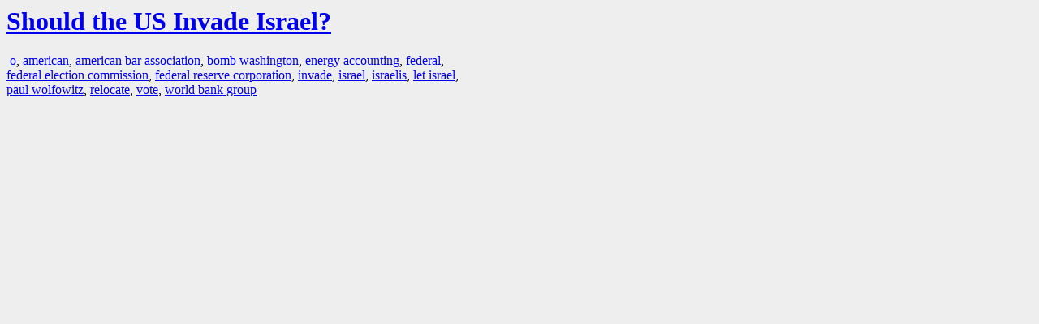

--- FILE ---
content_type: text/html; charset=UTF-8
request_url: https://la.indymedia.org/tags/index.php?id=16324
body_size: 470
content:
<html>
<head>
<title>LA Indymedia : tag web : Should the US Invade Israel?</title>
<link rel="stylesheet" href="main.css" />
<meta name="robots" content="noindex" />
</head>
<body>
<a href="/display.php?id=16324"><h1>Should the US Invade Israel?</h1></a>

<a href='tags.php?id=32224'>&nbsp;o</a>, <a href='tags.php?id=508'>american</a>, <a href='tags.php?id=19479'>american&nbsp;bar&nbsp;association</a>, <a href='tags.php?id=162289'>bomb&nbsp;washington</a>, <a href='tags.php?id=94332'>energy&nbsp;accounting</a>, <a href='tags.php?id=1379'>federal</a>, <a href='tags.php?id=1048'>federal&nbsp;election&nbsp;commission</a>, <a href='tags.php?id=74124'>federal&nbsp;reserve&nbsp;corporation</a>, <a href='tags.php?id=106658'>invade</a>, <a href='tags.php?id=1255'>israel</a>, <a href='tags.php?id=7619'>israelis</a>, <a href='tags.php?id=225299'>let&nbsp;israel</a>, <a href='tags.php?id=877'>paul&nbsp;wolfowitz</a>, <a href='tags.php?id=224424'>relocate</a>, <a href='tags.php?id=1509'>vote</a>, <a href='tags.php?id=19153'>world&nbsp;bank&nbsp;group</a>
</body>
</html>
